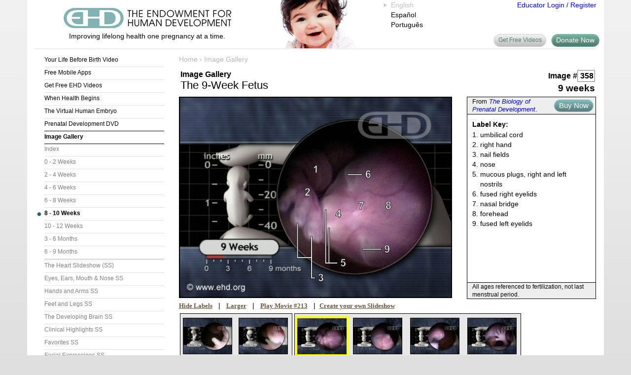

--- FILE ---
content_type: text/html; charset=UTF-8
request_url: https://www.ehd.org/gallery/358/The-9-Week-Fetus
body_size: 5428
content:
<!DOCTYPE html>
<html lang="en">
<head>
    <meta charset="utf-8">
    <meta http-equiv="X-UA-Compatible" content="IE=edge">
    <meta name="viewport" content="width=device-width, initial-scale=1 maximum-scale=1">
	<title>The 9-Week Fetus</title>

<style type="text/css">
<!--
#thumb_list { overflow-x:auto; height:160px; }
#thumb_list > div { width:696px; overflow:hidden; }

.thumbbox { float:left; width: 116px; height: 140px; text-align:center; background-color: #e8e8e8; border-top:1px solid black; border-bottom:1px solid black; }
.leftborder { width: 114px; border-left: 1px solid black; margin-left:2px; }
.rightborder { width: 114px; border-right: 1px solid black; margin-right:2px; }
.leftborder.rightborder { width:112px; }

.thumb1 { float: left; width: 113px; margin: 5px 0px; height: 78px; position: relative; }
.thumb1 img { position: absolute; left: 0; right: 0; width:100px; border: 1px solid black; margin-left: 5px; margin-top: 3px; }
.thumb1 a:hover img { width: 125px; height: 91px; margin-left: -7px; margin-top: -6px; }
.current a img { box-sizing:content-box; border: 4px solid #ff0; margin-left:1px; margin-top:0px; }
.current a:hover img { width:125px; margin-left: -11px; margin-top: -9px; }

.thumb2 { padding: 5px 3px 0 3px; position: absolute; top: 80px; margin:0 auto; text-align: center; font-family: Arial, Helvetica, sans-serif; font-weight: normal; font-size: 13px; line-height:15px; width:100%; }

a.previmage, a.nextimage { display:block; width: 20px; text-align:center; }
a.previmage { float: left; }
a.nextimage { float: right; }

.labelwrapper { vertical-align:top; }
.labeltable { width:100%; }
.labeltable > tbody > tr > td { border: 1px solid black; padding: 0 0 0 10px; }
.sourcenote { padding: 3px 5px; background-color: #EEEEEE; font-size: 12px; line-height: 16px; }
.mylabel { float:left; min-width:160px; max-width:360px; padding-left:16px; text-indent:-16px; }

#mediumlabels { overflow-x:visible; overflow-y:auto; padding: 10px 5px 10px 0; }

h1, h2, h3 { padding: 0 3px; margin: 0; }

input.image_number { width: 36px; text-align: right; font-size: 16px; font-weight: bold; font-family: Arial, Helvetica, sans-serif; padding: 1px; margin: 0; height: 24px; }

-->
</style>

<link href="/bootstrap/css/bootstrap.min.css" rel="stylesheet">
<!--[if lt IE 9]>
      <script src="https://oss.maxcdn.com/html5shiv/3.7.3/html5shiv.min.js"></script>
      <script src="https://oss.maxcdn.com/respond/1.4.2/respond.min.js"></script>
<![endif]-->
<link rel="stylesheet" type="text/css" href="/ehd.css" />
<style type="text/css">
/* Sidebar fix */
#sidebar1 { width:25%; padding-left:15px; padding-right:15px; }
</style>
<script src="/javascript/jquery.min.js"></script>
<script type="text/javascript" src="/javascript/ehdheader.js"></script>
<script type="text/javascript" src="/javascript/mm.js"></script>
</head>

<body onLoad="preloadCustom();">
<a id="Top"></a>
<div id="skipnav"><a href="#content">Skip Navigation</a></div>


<div class="container">
<div id="responsive_header" class="row" style="position:relative">
	<div class="col-xs-4 visible-xs">
		<div style="padding:10px 0">
			<a href="/index.php"><img src="/images/logos/ehd_logo.png" alt="The Endowment for Human Development" /></a>
		</div>
	</div>

	<div class="col-sm-9 visible-sm col-md-7 visible-md visible-lg" style="background:url(/images/header_baby5.jpg) no-repeat right bottom; padding:15px 210px 15px 15px">
		<div style="text-align:center">
			<a href="/index.php"><img src="/images/EHD_name_logo.jpg" alt="The Endowment for Human Development" /></a><br />
			<div style="height:5px"></div>
			Improving lifelong health one pregnancy at a time.
		</div>
	</div>

	<div class="col-xs-4 col-sm-3 col-md-1">
		<div class="lang_selected"><ul><li>English</li></ul></div><div class="lang_option"><a href="?site_language=es&amp;query=thum_id%3D358" rel="nofollow">Español</a></div><div class="lang_option"><a href="?site_language=pt&amp;query=&amp;query=thum_id%3D358" rel="nofollow">Português</a></div>	</div>

	<div class="col-md-4 visible-md visible-lg" style="text-align:right">
					<a href="/teacher_login.php">Educator Login / Register</a><br />
			</div>

	<a id="head_buydvd" style="position:absolute; right:3px; bottom:3px;" href="https://www.ehd.org/donate.php" target="_blank">Donate Now</a>
	<a id="head_sharevideos" style="position:absolute; right:110px; bottom:3px" class="visible-md visible-lg" href="/get-free-videos.php">Get Free Videos</a>
</div>
<hr id="header_hr" />

<div class="row">
	<div id="sidebar1" class="col-md-3 visible-md visible-lg">
		<div class="menuBox">
<ul>
<li><a href="/your-life-before-birth-video/">Your Life Before Birth Video</a></li>
<li><a href="/see-baby-pregnancy-guide.php">Free Mobile Apps</a></li>
<li><a href="/get-free-videos.php">Get Free EHD Videos</a></li>
<li><a href="/when-health-begins.php">When Health Begins</a></li>
<li><a href="/virtual-human-embryo/">The Virtual Human Embryo</a></li>
<li><a href="/products_bpd_dvd.php">Prenatal Development DVD</a></li>
<li><a href="/prenatal-images-index.php" class="selected">Image Gallery</a>
	<ul class="level2">
	<li><a href="/prenatal-images-index.php">Index</a></li>
	<li><a class="image-week-0" href="/gallery/363/Fertilization-Begins">0 - 2 Weeks</a></li>
	<li><a class="image-week-2" href="/gallery/28/Left-Lateral-View-3-Week-Embryo">2 - 4 Weeks</a></li>
	<li><a class="image-week-4" href="/gallery/58/Surrounded-by-the-Amnion">4 - 6 Weeks</a></li>
	<li><a class="image-week-6" href="/gallery/105/Hand-7-Weeks-Pregnant">6 - 8 Weeks</a></li>
	<li><a class="selected" href="/gallery/153/The-9-Week-Fetus-in-Motion">8 - 10 Weeks</a></li>
	<li><a class="image-week-10" href="/gallery/425/Amnion-and-Umbilical-Cord">10 - 12 Weeks</a></li>
	<li><a class="image-week-12" href="/gallery/184/The-3&#xBD;-Month-Fetus">3 - 6 Months</a></li>
	<li><a class="image-week-24" href="/gallery/451/Face-27-Week-Fetus">6 - 9 Months</a></li>
	<li><a class="sectionbreak" href="/slideshow-images.php?slide=4">The Heart Slideshow (SS)</a></li>
	<li><a href="/slideshow-images.php?slide=9">Eyes, Ears, Mouth &amp; Nose SS</a></li>
	<li><a href="/slideshow-images.php?slide=10">Hands and Arms SS</a></li>
	<li><a href="/slideshow-images.php?slide=46">Feet and Legs SS</a></li>
	<li><a href="/slideshow-images.php?slide=11">The Developing Brain SS</a></li>
	<li><a href="/slideshow-images.php?slide=12">Clinical Highlights SS</a></li>
	<li><a href="/slideshow-images.php?slide=30">Favorites SS</a></li>
	<li><a href="/slideshow-images.php?slide=31">Facial Expressions SS</a></li>
	<li><a href="/slideshow-images.php?slide=32">Early Events SS</a></li>
	<li><a href="/slideshow-images.php?slide=33">Umbilical Cord &amp; More SS</a></li>
	<li><a href="/slideshow-images.php?slide=34">Entire Image Gallery SS</a></li>
	<li><a class="lock" href="/slideshow.php">Create Custom Slideshows</a></li>
	</ul>
</li>
<li><a href="/movies-index.php">Movie Theater</a></li>
<li><a href="/resources_bpd_documentation_english.php">DVD Documentation Center</a></li>
<li><a href="/resources_bpd_illustrated.php">Multilingual Illustrated DVD</a></li>
<li><a href="/educators-corner.php">Educator's Corner</a></li>
<li><a href="/classics/index.php">Classic Works</a></li>
<li><a href="/prenatal-summary.php">Prenatal Summary</a></li>
<li><a href="/science_main.php?level=i">Prenatal Timeline</a></li>
<li><a href="/dev_article_intro.php">Prenatal Overview</a></li>
<li><a href="/store/" target="_blank">EHD Store</a></li>
<li><a href="/about-us.php">About EHD</a></li>
<li><a href="/youcanhelp.php">Support EHD</a></li>
</ul></div>
		<div id="extraSpace"><br />

		</div>
	<!-- end #sidebar1 --></div>
	<div class="col-xs-12 col-md-9 preg_pics">
		<div id="breadcrumbs">
			<div class="addthislink addthis_inline_share_toolbox"></div>
			
			<a id="section_button" class="visible-xs-inline visible-sm-inline" href="#" onClick="toggle_section_menu()">Sections</a>
			<a href="/">Home</a> &#8250; <a href="/prenatal-images-index.php">Image Gallery</a>		</div>

		<div class="row section_menu" style="display:none">
			<div class="col-xs-6" id="section_menu_1"></div>
			<div class="col-xs-6" id="section_menu_2"></div>
		</div>

		<div style="padding-bottom:10px">
		<a id="content"></a>

	<div class="row">
		<div class="col-xs-7">
			<h3>Image Gallery </h3>
			<h1 style="margin-left:3px">The 9-Week Fetus</h1>
		</div>
		<div class="col-xs-5" style="text-align:right">
			<form>
			<h3 style="display:inline;">
				<label for="thum_id">Image #</label><input class="image_number" type="text" name="thum_id" id="thum_id" value="358" onfocus="select()" onchange="if(Number(value)) {submit()}" />
			</h3>
			<noscript><input type="submit" value="Go" /></noscript>
			<h2> 9 weeks</h2>			</form>
		</div>
	</div>
	<div class="row">
		<div class="col-xs-12 col-sm-8">
			<a id="picturelink" href="/gallery/359/The-9-Week-Face#content" title="Click for next image">
				<img id="mainpicture" class="img-responsive" style="width:100%; border:2px solid black" src="/images/prenatal_numbered_655/the-9-week-fetus.jpg" alt="The 9-Week Fetus [Click for next image]" title="Click for next image" />
			</a>

			<div style="line-height:30px">
							<a class="img_gal" href="/gallery/358U/The-9-Week-Fetus#content">Hide Labels</a>
			
			<span class="visible-sm-inline visible-md-inline visible-lg-inline">
				&nbsp; | &nbsp;
									<a class="img_gal" href="/gallery/358L/The-9-Week-Fetus#content" title="Enlarge image" class="img_gal">Larger</a>
							</span>

							&nbsp; | &nbsp;
				<a class="img_gal" href="/movies.php?mov_id=213" title="Movie #213: The Fetal Period">Play Movie #213</a>
			
			&nbsp; | &nbsp;<a class="img_gal" href="/teacher_login.php?login_destination=/prenatal-images.php?thum_id=358">Create your own Slideshow</a>
			</div>
		</div>
		<div class="col-xs-12 col-sm-4">
			<table class="labeltable" cellspacing="0" cellpadding="0" style="margin-bottom:20px;">
				<tr><td id="sourcenote1" class="sourcenote" style="border-bottom:0;"><table cellspacing="0" cellpadding="0" width="100%"><tr><td><span style="font-size:13px;">From <a style="font-size:13px" href="/products_bpd_dvd.php" target="_blank"><i>The Biology of Prenatal Development</i></a>.</span></td><td align="right"><a style="margin:4px;" class="buybutton80g" href="/shoppingcart/products/The-Biology-of-Prenatal-Development.html" target="_blank">Buy Now</a></a></td></tr></table></td></tr>
				<tr><td class="labelwrapper">
					<div id="mediumlabels">
												<h4>Label Key:</h4>
						<div class="mylabel" style="margin-right:20px"><div>1. umbilical cord</div><div>2. right hand</div><div>3. nail fields</div><div>4. nose</div><div>5. mucous plugs, right and left nostrils</div></div>
						<div class="mylabel"><div>6. fused right eyelids</div><div>7. nasal bridge</div><div>8. forehead</div><div>9. fused left eyelids</div></div>
					</div>
				</td></tr>
				<tr><td id="sourcenote2" class="sourcenote" style="border-top:0;">
							All ages referenced to fertilization, not last menstrual period.
											</td></tr>
			</table>
		</div>
	</div>

<div style="clear:both; height: 1px;"></div>


<div id="thumb_list"><div><div class="thumbbox  leftborder">
	<div class="thumb1 ">
		<a href="/gallery/400/Genital-Tubercle#content"><img src="/images/prenatal_thumbs_124/genital-tubercle.jpg" alt="Genital Tubercle" /></a>
		<div class="thumb2">Genital Tubercle</div>
	</div>
</div><div class="thumbbox  rightborder">
	<div class="thumb1 ">
		<a href="/gallery/401/Left-Great-Saphenous-Vein#content"><img src="/images/prenatal_thumbs_124/left-great-saphenous-vein.jpg" alt="Left Great Saphenous Vein" /></a>
		<div class="thumb2">Left Great Saphenous Vein</div>
	</div>
</div><div class="thumbbox  leftborder">
	<div class="thumb1 current">
		<a href="/gallery/358/The-9-Week-Fetus#content"><img src="/images/prenatal_thumbs_124/the-9-week-fetus.jpg" alt="The 9-Week Fetus" /></a>
		<div class="thumb2">The 9-Week Fetus</div>
	</div>
</div><div class="thumbbox ">
	<div class="thumb1 ">
		<a href="/gallery/359/The-9-Week-Face#content"><img src="/images/prenatal_thumbs_124/the-9-week-face.jpg" alt="The 9-Week Face" /></a>
		<div class="thumb2">The 9-Week Face</div>
	</div>
</div><div class="thumbbox ">
	<div class="thumb1 ">
		<a href="/gallery/360/The-9-Week-Umbilical-Cord#content"><img src="/images/prenatal_thumbs_124/the-9-week-umbilical-cord.jpg" alt="The 9-Week Umbilical Cord" /></a>
		<div class="thumb2">The 9-Week Umbilical Cord</div>
	</div>
</div><div class="thumbbox  rightborder">
	<div class="thumb1 ">
		<a href="/gallery/361/The-Open-Left-Hand#content"><img src="/images/prenatal_thumbs_124/the-open-left-hand.jpg" alt="The Open Left Hand" /></a>
		<div class="thumb2">The Open Left Hand</div>
	</div>
</div></div></div>

<div class="row" style="padding:10px 0">
	<div class="col-xs-6">
		<a style="float:left" href="/gallery/146/Origin-of-Great-Saphenous-Vein#content" class="arrowBACK2">Previous Set</a>
		<a style="float:left; margin-left: 5px;" href="/gallery/401/Left-Great-Saphenous-Vein#content" class="arrowBACK1">Previous Picture</a>
	</div>
	<div class="col-xs-6">
		<a style="float:right" href="/gallery/369/The-9-Week-Fetus-via-MRI#content" class="arrowFORWARD2">Next Set</a>
		<a style="float:right; margin-right:5px" href="/gallery/359/The-9-Week-Face#content" class="arrowFORWARD1">Next Picture</a>
	</div>
</div>

<div id="sm-test" class="visible-sm visible-md visible-lg"></div>

<script>
function center_thumbs() {
	var parent = $("#thumb_list");
	var child = $("#thumb_list > div");
	var scrollto = (child.width() - parent.width()) / 2;
	parent.scrollLeft(scrollto);
}

function shrink_labels() {
	if ($("#sm-test").is(':visible')) {
		if ($("#mainpicture").height() > 40) {
			$("#mediumlabels").outerHeight($("#mainpicture").outerHeight() - $("#sourcenote1").outerHeight() - $("#sourcenote2").outerHeight());
			$(".labelwrapper").outerHeight($("#mediumlabels").outerHeight());
		}
	} else {
		$(".labelwrapper").css('height', 'auto');
		$("#mediumlabels").css('height', 'auto');
	}
};
$(document).ready(center_thumbs);
$(document).ready(shrink_labels);
$(window).resize(shrink_labels);
$("#mainpicture").load(shrink_labels);
</script>

<div id="EHDads">
	<div class="leftAd"><a href="/donate.php" onClick="javascript:urchinTracker('Support_Header_Ad2');" ><img src="/images/ad_donate.jpg" alt="Help give babies a healthy start and a healthy future. Donate now." /></a></div>
    <div class="rightAd visible-lg"><a href="/when-health-begins-answer.php" onClick="javascript:urchinTracker('When_Heath_Begins_Header_Ad2');"><img src="/images/ad_health.jpg" alt="When does health begin? Find out now." /></a></div>
</div>

	<!-- end #mainContent --></div>
    <!-- end right column --></div>
<!--  end .row --></div>
  <div id="footer" class="row">
  	<div class="visible-md col-md-3 visible-lg col-lg-2"></div>
	<div class="col-xs-12 col-md-9 col-lg-10">
		<div id="footLinks">
			<a href="/index.php">Home</a>
			| <a href="/termsofuse.php">Terms of Use</a>
			| <a href="/disclaimer.php">Disclaimers</a>
			| <a href="/privacy.php">Privacy Policy</a>
			| <a href="/overview_contact.php">Contact</a>
			| <a href="https://www.ehd.org/endorsement_form_professional.php" target="_blank">Endorsement Form</a>
			| <a href="/overview_sitemap.php">Site Map</a>
			| <a href="https://www.ehd.org/donate.php" target="_blank">Donate</a>
		</div>
    	<div id="legal">COPYRIGHT &copy; 2001-2026 THE ENDOWMENT FOR HUMAN DEVELOPMENT, INC.<br />
	      	ALL RIGHTS RESERVED.  UNAUTHORIZED USE PROHIBITED.
		</div>
	</div>
  <!-- end #footer --></div>
<!-- end .container --></div>

<script src="/bootstrap/js/bootstrap.min.js"></script>
<script src="//s7.addthis.com/js/300/addthis_widget.js#pubid=ehdorg&async=1"></script>
<script src="//ssl.google-analytics.com/urchin.js" type="text/javascript"></script>
<script type="text/javascript">
_uacct = "UA-745917-1";
$(document).ready(function() {
	urchinTracker();
	addthis.init();
});
(function(w,d,t,u,n,a,m){w['MauticTrackingObject']=n;
    w[n]=w[n]||function(){(w[n].q=w[n].q||[]).push(arguments)},a=d.createElement(t),
    m=d.getElementsByTagName(t)[0];a.async=1;a.src=u;m.parentNode.insertBefore(a,m)
})(window,document,'script','https://www.ehd.org/mautic/mtc.js','mt');
mt('send', 'pageview');
</script>
<script type="text/javascript" defer="defer" src="https://extend.vimeocdn.com/ga/6833673.js"></script>
</body>
</html>